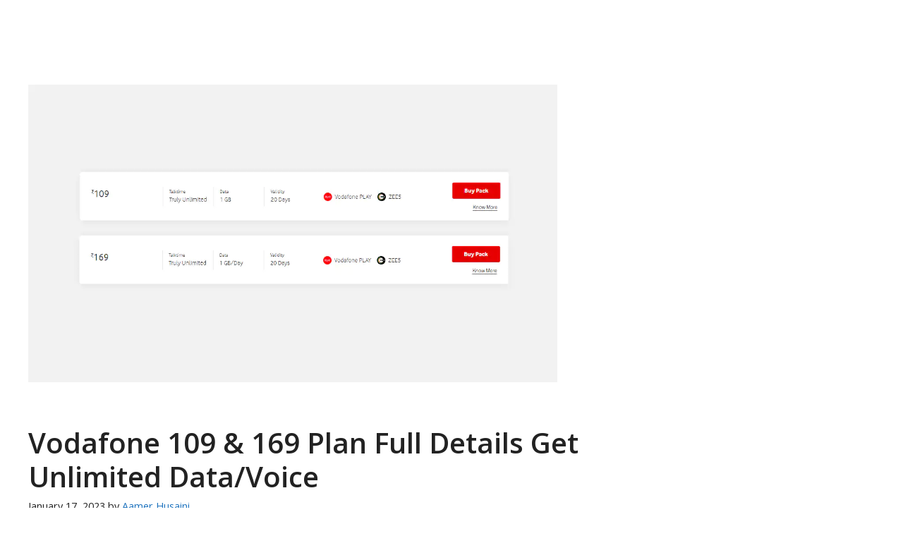

--- FILE ---
content_type: text/html; charset=UTF-8
request_url: https://coupenyaari.in/vodafone-109-169-plan-unlimited-data/
body_size: 14229
content:
<!DOCTYPE html>
<html lang="en-US" prefix="og: https://ogp.me/ns#">
<head>
	<meta charset="UTF-8">
		<style>img:is([sizes="auto" i], [sizes^="auto," i]) { contain-intrinsic-size: 3000px 1500px }</style>
	<meta name="viewport" content="width=device-width, initial-scale=1">
<!-- Search Engine Optimization by Rank Math - https://rankmath.com/ -->
<title>Vodafone 109 &amp; 169 Plan Full Details Get Unlimited Data/Voice</title>
<meta name="description" content="Vodafone 109 &amp; 169 Plan Get Unlimited Data &amp; Calls + SMS. Vodafone Idea has launched two prepaid plans priced at Rs. 109 and Rs. 169,"/>
<meta name="robots" content="follow, index, max-snippet:-1, max-video-preview:-1, max-image-preview:large"/>
<link rel="canonical" href="https://coupenyaari.in/vodafone-109-169-plan-unlimited-data/" />
<meta property="og:locale" content="en_US" />
<meta property="og:type" content="article" />
<meta property="og:title" content="Vodafone 109 &amp; 169 Plan Full Details Get Unlimited Data/Voice" />
<meta property="og:description" content="Vodafone 109 &amp; 169 Plan Get Unlimited Data &amp; Calls + SMS. Vodafone Idea has launched two prepaid plans priced at Rs. 109 and Rs. 169," />
<meta property="og:url" content="https://coupenyaari.in/vodafone-109-169-plan-unlimited-data/" />
<meta property="og:site_name" content="CoupenYaari" />
<meta property="article:publisher" content="https://www.facebook.com/coupenyaari" />
<meta property="article:author" content="husainiaamer" />
<meta property="article:section" content="Recharge &amp; Bill Payment" />
<meta property="og:image" content="https://coupenyaari.in/wp-content/uploads/2020/09/Vodafone-109-169-Plan-Full-Details-Get-Unlimited-Dat-Voice.png" />
<meta property="og:image:secure_url" content="https://coupenyaari.in/wp-content/uploads/2020/09/Vodafone-109-169-Plan-Full-Details-Get-Unlimited-Dat-Voice.png" />
<meta property="og:image:width" content="1280" />
<meta property="og:image:height" content="720" />
<meta property="og:image:alt" content="Vodafone 109 &amp; 169 Plan Full Details Get Unlimited Data/Voice" />
<meta property="og:image:type" content="image/png" />
<meta property="article:published_time" content="2023-01-17T05:53:01+05:30" />
<meta name="twitter:card" content="summary_large_image" />
<meta name="twitter:title" content="Vodafone 109 &amp; 169 Plan Full Details Get Unlimited Data/Voice" />
<meta name="twitter:description" content="Vodafone 109 &amp; 169 Plan Get Unlimited Data &amp; Calls + SMS. Vodafone Idea has launched two prepaid plans priced at Rs. 109 and Rs. 169," />
<meta name="twitter:site" content="@coupenyaari" />
<meta name="twitter:creator" content="@husainiaamer" />
<meta name="twitter:image" content="https://coupenyaari.in/wp-content/uploads/2020/09/Vodafone-109-169-Plan-Full-Details-Get-Unlimited-Dat-Voice.png" />
<meta name="twitter:label1" content="Written by" />
<meta name="twitter:data1" content="Aamer Husaini" />
<meta name="twitter:label2" content="Time to read" />
<meta name="twitter:data2" content="1 minute" />
<script type="application/ld+json" class="rank-math-schema">{"@context":"https://schema.org","@graph":[{"@type":["Person","Organization"],"@id":"https://coupenyaari.in/#person","name":"coupenyaari","sameAs":["https://www.facebook.com/coupenyaari","https://twitter.com/coupenyaari"],"logo":{"@type":"ImageObject","@id":"https://coupenyaari.in/#logo","url":"http://coupenyaari.in/wp-content/uploads/2022/02/CoupenYaari-Logo-2-removebg-preview-min.png","contentUrl":"http://coupenyaari.in/wp-content/uploads/2022/02/CoupenYaari-Logo-2-removebg-preview-min.png","caption":"CoupenYaari","inLanguage":"en-US","width":"120","height":"74"},"image":{"@type":"ImageObject","@id":"https://coupenyaari.in/#logo","url":"http://coupenyaari.in/wp-content/uploads/2022/02/CoupenYaari-Logo-2-removebg-preview-min.png","contentUrl":"http://coupenyaari.in/wp-content/uploads/2022/02/CoupenYaari-Logo-2-removebg-preview-min.png","caption":"CoupenYaari","inLanguage":"en-US","width":"120","height":"74"}},{"@type":"WebSite","@id":"https://coupenyaari.in/#website","url":"https://coupenyaari.in","name":"CoupenYaari","alternateName":"CouponYaari","publisher":{"@id":"https://coupenyaari.in/#person"},"inLanguage":"en-US"},{"@type":"ImageObject","@id":"https://coupenyaari.in/wp-content/uploads/2020/09/Vodafone-109-169-Plan-Full-Details-Get-Unlimited-Dat-Voice.png","url":"https://coupenyaari.in/wp-content/uploads/2020/09/Vodafone-109-169-Plan-Full-Details-Get-Unlimited-Dat-Voice.png","width":"1280","height":"720","caption":"Vodafone 109 &amp; 169 Plan Full Details Get Unlimited Data/Voice","inLanguage":"en-US"},{"@type":"WebPage","@id":"https://coupenyaari.in/vodafone-109-169-plan-unlimited-data/#webpage","url":"https://coupenyaari.in/vodafone-109-169-plan-unlimited-data/","name":"Vodafone 109 &amp; 169 Plan Full Details Get Unlimited Data/Voice","datePublished":"2023-01-17T05:53:01+05:30","dateModified":"2023-01-17T05:53:01+05:30","isPartOf":{"@id":"https://coupenyaari.in/#website"},"primaryImageOfPage":{"@id":"https://coupenyaari.in/wp-content/uploads/2020/09/Vodafone-109-169-Plan-Full-Details-Get-Unlimited-Dat-Voice.png"},"inLanguage":"en-US"},{"@type":"Person","@id":"https://coupenyaari.in/author/coupenyaari/","name":"Aamer Husaini","description":"I am Husaini Aamer, The MBA &amp; Owner of The CoupenYaari. I am Obsessed With Wordpress , Google Adsense , Writing Articles","url":"https://coupenyaari.in/author/coupenyaari/","image":{"@type":"ImageObject","@id":"https://secure.gravatar.com/avatar/6caee9bf58e2423e01fac0abd61cd93783a52b17fcb2bb1646f3f4ed89510921?s=96&amp;d=mm&amp;r=g","url":"https://secure.gravatar.com/avatar/6caee9bf58e2423e01fac0abd61cd93783a52b17fcb2bb1646f3f4ed89510921?s=96&amp;d=mm&amp;r=g","caption":"Aamer Husaini","inLanguage":"en-US"},"sameAs":["http://coupenyaari.in/","husainiaamer","https://twitter.com/husainiaamer"]},{"@type":"BlogPosting","headline":"Vodafone 109 &amp; 169 Plan Full Details Get Unlimited Data/Voice","datePublished":"2023-01-17T05:53:01+05:30","dateModified":"2023-01-17T05:53:01+05:30","author":{"@id":"https://coupenyaari.in/author/coupenyaari/","name":"Aamer Husaini"},"publisher":{"@id":"https://coupenyaari.in/#person"},"description":"Vodafone 109 &amp; 169 Plan Get Unlimited Data &amp; Calls + SMS. Vodafone Idea has launched two prepaid plans priced at Rs. 109 and Rs. 169,","name":"Vodafone 109 &amp; 169 Plan Full Details Get Unlimited Data/Voice","@id":"https://coupenyaari.in/vodafone-109-169-plan-unlimited-data/#richSnippet","isPartOf":{"@id":"https://coupenyaari.in/vodafone-109-169-plan-unlimited-data/#webpage"},"image":{"@id":"https://coupenyaari.in/wp-content/uploads/2020/09/Vodafone-109-169-Plan-Full-Details-Get-Unlimited-Dat-Voice.png"},"inLanguage":"en-US","mainEntityOfPage":{"@id":"https://coupenyaari.in/vodafone-109-169-plan-unlimited-data/#webpage"}}]}</script>
<!-- /Rank Math WordPress SEO plugin -->

<link rel='dns-prefetch' href='//www.googletagmanager.com' />
<link href='https://fonts.gstatic.com' crossorigin rel='preconnect' />
<link href='https://fonts.googleapis.com' crossorigin rel='preconnect' />
<link rel="alternate" type="application/rss+xml" title="CoupenYaari &raquo; Feed" href="https://coupenyaari.in/feed/" />
<link rel="alternate" type="application/rss+xml" title="CoupenYaari &raquo; Comments Feed" href="https://coupenyaari.in/comments/feed/" />
<link rel="alternate" type="application/rss+xml" title="CoupenYaari &raquo; Vodafone 109 &#038; 169 Plan Full Details Get Unlimited Data/Voice Comments Feed" href="https://coupenyaari.in/vodafone-109-169-plan-unlimited-data/feed/" />
<script>
window._wpemojiSettings = {"baseUrl":"https:\/\/s.w.org\/images\/core\/emoji\/16.0.1\/72x72\/","ext":".png","svgUrl":"https:\/\/s.w.org\/images\/core\/emoji\/16.0.1\/svg\/","svgExt":".svg","source":{"concatemoji":"https:\/\/coupenyaari.in\/wp-includes\/js\/wp-emoji-release.min.js?ver=6.8.3"}};
/*! This file is auto-generated */
!function(s,n){var o,i,e;function c(e){try{var t={supportTests:e,timestamp:(new Date).valueOf()};sessionStorage.setItem(o,JSON.stringify(t))}catch(e){}}function p(e,t,n){e.clearRect(0,0,e.canvas.width,e.canvas.height),e.fillText(t,0,0);var t=new Uint32Array(e.getImageData(0,0,e.canvas.width,e.canvas.height).data),a=(e.clearRect(0,0,e.canvas.width,e.canvas.height),e.fillText(n,0,0),new Uint32Array(e.getImageData(0,0,e.canvas.width,e.canvas.height).data));return t.every(function(e,t){return e===a[t]})}function u(e,t){e.clearRect(0,0,e.canvas.width,e.canvas.height),e.fillText(t,0,0);for(var n=e.getImageData(16,16,1,1),a=0;a<n.data.length;a++)if(0!==n.data[a])return!1;return!0}function f(e,t,n,a){switch(t){case"flag":return n(e,"\ud83c\udff3\ufe0f\u200d\u26a7\ufe0f","\ud83c\udff3\ufe0f\u200b\u26a7\ufe0f")?!1:!n(e,"\ud83c\udde8\ud83c\uddf6","\ud83c\udde8\u200b\ud83c\uddf6")&&!n(e,"\ud83c\udff4\udb40\udc67\udb40\udc62\udb40\udc65\udb40\udc6e\udb40\udc67\udb40\udc7f","\ud83c\udff4\u200b\udb40\udc67\u200b\udb40\udc62\u200b\udb40\udc65\u200b\udb40\udc6e\u200b\udb40\udc67\u200b\udb40\udc7f");case"emoji":return!a(e,"\ud83e\udedf")}return!1}function g(e,t,n,a){var r="undefined"!=typeof WorkerGlobalScope&&self instanceof WorkerGlobalScope?new OffscreenCanvas(300,150):s.createElement("canvas"),o=r.getContext("2d",{willReadFrequently:!0}),i=(o.textBaseline="top",o.font="600 32px Arial",{});return e.forEach(function(e){i[e]=t(o,e,n,a)}),i}function t(e){var t=s.createElement("script");t.src=e,t.defer=!0,s.head.appendChild(t)}"undefined"!=typeof Promise&&(o="wpEmojiSettingsSupports",i=["flag","emoji"],n.supports={everything:!0,everythingExceptFlag:!0},e=new Promise(function(e){s.addEventListener("DOMContentLoaded",e,{once:!0})}),new Promise(function(t){var n=function(){try{var e=JSON.parse(sessionStorage.getItem(o));if("object"==typeof e&&"number"==typeof e.timestamp&&(new Date).valueOf()<e.timestamp+604800&&"object"==typeof e.supportTests)return e.supportTests}catch(e){}return null}();if(!n){if("undefined"!=typeof Worker&&"undefined"!=typeof OffscreenCanvas&&"undefined"!=typeof URL&&URL.createObjectURL&&"undefined"!=typeof Blob)try{var e="postMessage("+g.toString()+"("+[JSON.stringify(i),f.toString(),p.toString(),u.toString()].join(",")+"));",a=new Blob([e],{type:"text/javascript"}),r=new Worker(URL.createObjectURL(a),{name:"wpTestEmojiSupports"});return void(r.onmessage=function(e){c(n=e.data),r.terminate(),t(n)})}catch(e){}c(n=g(i,f,p,u))}t(n)}).then(function(e){for(var t in e)n.supports[t]=e[t],n.supports.everything=n.supports.everything&&n.supports[t],"flag"!==t&&(n.supports.everythingExceptFlag=n.supports.everythingExceptFlag&&n.supports[t]);n.supports.everythingExceptFlag=n.supports.everythingExceptFlag&&!n.supports.flag,n.DOMReady=!1,n.readyCallback=function(){n.DOMReady=!0}}).then(function(){return e}).then(function(){var e;n.supports.everything||(n.readyCallback(),(e=n.source||{}).concatemoji?t(e.concatemoji):e.wpemoji&&e.twemoji&&(t(e.twemoji),t(e.wpemoji)))}))}((window,document),window._wpemojiSettings);
</script>
<link rel='stylesheet' id='generate-fonts-css' href='//fonts.googleapis.com/css?family=Open+Sans:300,300italic,regular,italic,600,600italic,700,700italic,800,800italic' media='all' />
<style id='wp-emoji-styles-inline-css'>

	img.wp-smiley, img.emoji {
		display: inline !important;
		border: none !important;
		box-shadow: none !important;
		height: 1em !important;
		width: 1em !important;
		margin: 0 0.07em !important;
		vertical-align: -0.1em !important;
		background: none !important;
		padding: 0 !important;
	}
</style>
<link rel='stylesheet' id='wp-block-library-css' href='https://coupenyaari.in/wp-includes/css/dist/block-library/style.min.css?ver=6.8.3' media='all' />
<style id='classic-theme-styles-inline-css'>
/*! This file is auto-generated */
.wp-block-button__link{color:#fff;background-color:#32373c;border-radius:9999px;box-shadow:none;text-decoration:none;padding:calc(.667em + 2px) calc(1.333em + 2px);font-size:1.125em}.wp-block-file__button{background:#32373c;color:#fff;text-decoration:none}
</style>
<style id='global-styles-inline-css'>
:root{--wp--preset--aspect-ratio--square: 1;--wp--preset--aspect-ratio--4-3: 4/3;--wp--preset--aspect-ratio--3-4: 3/4;--wp--preset--aspect-ratio--3-2: 3/2;--wp--preset--aspect-ratio--2-3: 2/3;--wp--preset--aspect-ratio--16-9: 16/9;--wp--preset--aspect-ratio--9-16: 9/16;--wp--preset--color--black: #000000;--wp--preset--color--cyan-bluish-gray: #abb8c3;--wp--preset--color--white: #ffffff;--wp--preset--color--pale-pink: #f78da7;--wp--preset--color--vivid-red: #cf2e2e;--wp--preset--color--luminous-vivid-orange: #ff6900;--wp--preset--color--luminous-vivid-amber: #fcb900;--wp--preset--color--light-green-cyan: #7bdcb5;--wp--preset--color--vivid-green-cyan: #00d084;--wp--preset--color--pale-cyan-blue: #8ed1fc;--wp--preset--color--vivid-cyan-blue: #0693e3;--wp--preset--color--vivid-purple: #9b51e0;--wp--preset--color--contrast: var(--contrast);--wp--preset--color--contrast-2: var(--contrast-2);--wp--preset--color--contrast-3: var(--contrast-3);--wp--preset--color--base: var(--base);--wp--preset--color--base-2: var(--base-2);--wp--preset--color--base-3: var(--base-3);--wp--preset--color--accent: var(--accent);--wp--preset--gradient--vivid-cyan-blue-to-vivid-purple: linear-gradient(135deg,rgba(6,147,227,1) 0%,rgb(155,81,224) 100%);--wp--preset--gradient--light-green-cyan-to-vivid-green-cyan: linear-gradient(135deg,rgb(122,220,180) 0%,rgb(0,208,130) 100%);--wp--preset--gradient--luminous-vivid-amber-to-luminous-vivid-orange: linear-gradient(135deg,rgba(252,185,0,1) 0%,rgba(255,105,0,1) 100%);--wp--preset--gradient--luminous-vivid-orange-to-vivid-red: linear-gradient(135deg,rgba(255,105,0,1) 0%,rgb(207,46,46) 100%);--wp--preset--gradient--very-light-gray-to-cyan-bluish-gray: linear-gradient(135deg,rgb(238,238,238) 0%,rgb(169,184,195) 100%);--wp--preset--gradient--cool-to-warm-spectrum: linear-gradient(135deg,rgb(74,234,220) 0%,rgb(151,120,209) 20%,rgb(207,42,186) 40%,rgb(238,44,130) 60%,rgb(251,105,98) 80%,rgb(254,248,76) 100%);--wp--preset--gradient--blush-light-purple: linear-gradient(135deg,rgb(255,206,236) 0%,rgb(152,150,240) 100%);--wp--preset--gradient--blush-bordeaux: linear-gradient(135deg,rgb(254,205,165) 0%,rgb(254,45,45) 50%,rgb(107,0,62) 100%);--wp--preset--gradient--luminous-dusk: linear-gradient(135deg,rgb(255,203,112) 0%,rgb(199,81,192) 50%,rgb(65,88,208) 100%);--wp--preset--gradient--pale-ocean: linear-gradient(135deg,rgb(255,245,203) 0%,rgb(182,227,212) 50%,rgb(51,167,181) 100%);--wp--preset--gradient--electric-grass: linear-gradient(135deg,rgb(202,248,128) 0%,rgb(113,206,126) 100%);--wp--preset--gradient--midnight: linear-gradient(135deg,rgb(2,3,129) 0%,rgb(40,116,252) 100%);--wp--preset--font-size--small: 13px;--wp--preset--font-size--medium: 20px;--wp--preset--font-size--large: 36px;--wp--preset--font-size--x-large: 42px;--wp--preset--spacing--20: 0.44rem;--wp--preset--spacing--30: 0.67rem;--wp--preset--spacing--40: 1rem;--wp--preset--spacing--50: 1.5rem;--wp--preset--spacing--60: 2.25rem;--wp--preset--spacing--70: 3.38rem;--wp--preset--spacing--80: 5.06rem;--wp--preset--shadow--natural: 6px 6px 9px rgba(0, 0, 0, 0.2);--wp--preset--shadow--deep: 12px 12px 50px rgba(0, 0, 0, 0.4);--wp--preset--shadow--sharp: 6px 6px 0px rgba(0, 0, 0, 0.2);--wp--preset--shadow--outlined: 6px 6px 0px -3px rgba(255, 255, 255, 1), 6px 6px rgba(0, 0, 0, 1);--wp--preset--shadow--crisp: 6px 6px 0px rgba(0, 0, 0, 1);}:where(.is-layout-flex){gap: 0.5em;}:where(.is-layout-grid){gap: 0.5em;}body .is-layout-flex{display: flex;}.is-layout-flex{flex-wrap: wrap;align-items: center;}.is-layout-flex > :is(*, div){margin: 0;}body .is-layout-grid{display: grid;}.is-layout-grid > :is(*, div){margin: 0;}:where(.wp-block-columns.is-layout-flex){gap: 2em;}:where(.wp-block-columns.is-layout-grid){gap: 2em;}:where(.wp-block-post-template.is-layout-flex){gap: 1.25em;}:where(.wp-block-post-template.is-layout-grid){gap: 1.25em;}.has-black-color{color: var(--wp--preset--color--black) !important;}.has-cyan-bluish-gray-color{color: var(--wp--preset--color--cyan-bluish-gray) !important;}.has-white-color{color: var(--wp--preset--color--white) !important;}.has-pale-pink-color{color: var(--wp--preset--color--pale-pink) !important;}.has-vivid-red-color{color: var(--wp--preset--color--vivid-red) !important;}.has-luminous-vivid-orange-color{color: var(--wp--preset--color--luminous-vivid-orange) !important;}.has-luminous-vivid-amber-color{color: var(--wp--preset--color--luminous-vivid-amber) !important;}.has-light-green-cyan-color{color: var(--wp--preset--color--light-green-cyan) !important;}.has-vivid-green-cyan-color{color: var(--wp--preset--color--vivid-green-cyan) !important;}.has-pale-cyan-blue-color{color: var(--wp--preset--color--pale-cyan-blue) !important;}.has-vivid-cyan-blue-color{color: var(--wp--preset--color--vivid-cyan-blue) !important;}.has-vivid-purple-color{color: var(--wp--preset--color--vivid-purple) !important;}.has-black-background-color{background-color: var(--wp--preset--color--black) !important;}.has-cyan-bluish-gray-background-color{background-color: var(--wp--preset--color--cyan-bluish-gray) !important;}.has-white-background-color{background-color: var(--wp--preset--color--white) !important;}.has-pale-pink-background-color{background-color: var(--wp--preset--color--pale-pink) !important;}.has-vivid-red-background-color{background-color: var(--wp--preset--color--vivid-red) !important;}.has-luminous-vivid-orange-background-color{background-color: var(--wp--preset--color--luminous-vivid-orange) !important;}.has-luminous-vivid-amber-background-color{background-color: var(--wp--preset--color--luminous-vivid-amber) !important;}.has-light-green-cyan-background-color{background-color: var(--wp--preset--color--light-green-cyan) !important;}.has-vivid-green-cyan-background-color{background-color: var(--wp--preset--color--vivid-green-cyan) !important;}.has-pale-cyan-blue-background-color{background-color: var(--wp--preset--color--pale-cyan-blue) !important;}.has-vivid-cyan-blue-background-color{background-color: var(--wp--preset--color--vivid-cyan-blue) !important;}.has-vivid-purple-background-color{background-color: var(--wp--preset--color--vivid-purple) !important;}.has-black-border-color{border-color: var(--wp--preset--color--black) !important;}.has-cyan-bluish-gray-border-color{border-color: var(--wp--preset--color--cyan-bluish-gray) !important;}.has-white-border-color{border-color: var(--wp--preset--color--white) !important;}.has-pale-pink-border-color{border-color: var(--wp--preset--color--pale-pink) !important;}.has-vivid-red-border-color{border-color: var(--wp--preset--color--vivid-red) !important;}.has-luminous-vivid-orange-border-color{border-color: var(--wp--preset--color--luminous-vivid-orange) !important;}.has-luminous-vivid-amber-border-color{border-color: var(--wp--preset--color--luminous-vivid-amber) !important;}.has-light-green-cyan-border-color{border-color: var(--wp--preset--color--light-green-cyan) !important;}.has-vivid-green-cyan-border-color{border-color: var(--wp--preset--color--vivid-green-cyan) !important;}.has-pale-cyan-blue-border-color{border-color: var(--wp--preset--color--pale-cyan-blue) !important;}.has-vivid-cyan-blue-border-color{border-color: var(--wp--preset--color--vivid-cyan-blue) !important;}.has-vivid-purple-border-color{border-color: var(--wp--preset--color--vivid-purple) !important;}.has-vivid-cyan-blue-to-vivid-purple-gradient-background{background: var(--wp--preset--gradient--vivid-cyan-blue-to-vivid-purple) !important;}.has-light-green-cyan-to-vivid-green-cyan-gradient-background{background: var(--wp--preset--gradient--light-green-cyan-to-vivid-green-cyan) !important;}.has-luminous-vivid-amber-to-luminous-vivid-orange-gradient-background{background: var(--wp--preset--gradient--luminous-vivid-amber-to-luminous-vivid-orange) !important;}.has-luminous-vivid-orange-to-vivid-red-gradient-background{background: var(--wp--preset--gradient--luminous-vivid-orange-to-vivid-red) !important;}.has-very-light-gray-to-cyan-bluish-gray-gradient-background{background: var(--wp--preset--gradient--very-light-gray-to-cyan-bluish-gray) !important;}.has-cool-to-warm-spectrum-gradient-background{background: var(--wp--preset--gradient--cool-to-warm-spectrum) !important;}.has-blush-light-purple-gradient-background{background: var(--wp--preset--gradient--blush-light-purple) !important;}.has-blush-bordeaux-gradient-background{background: var(--wp--preset--gradient--blush-bordeaux) !important;}.has-luminous-dusk-gradient-background{background: var(--wp--preset--gradient--luminous-dusk) !important;}.has-pale-ocean-gradient-background{background: var(--wp--preset--gradient--pale-ocean) !important;}.has-electric-grass-gradient-background{background: var(--wp--preset--gradient--electric-grass) !important;}.has-midnight-gradient-background{background: var(--wp--preset--gradient--midnight) !important;}.has-small-font-size{font-size: var(--wp--preset--font-size--small) !important;}.has-medium-font-size{font-size: var(--wp--preset--font-size--medium) !important;}.has-large-font-size{font-size: var(--wp--preset--font-size--large) !important;}.has-x-large-font-size{font-size: var(--wp--preset--font-size--x-large) !important;}
:where(.wp-block-post-template.is-layout-flex){gap: 1.25em;}:where(.wp-block-post-template.is-layout-grid){gap: 1.25em;}
:where(.wp-block-columns.is-layout-flex){gap: 2em;}:where(.wp-block-columns.is-layout-grid){gap: 2em;}
:root :where(.wp-block-pullquote){font-size: 1.5em;line-height: 1.6;}
</style>
<link rel='stylesheet' id='generate-comments-css' href='https://coupenyaari.in/wp-content/themes/generatepress/assets/css/components/comments.min.css?ver=3.6.0' media='all' />
<link rel='stylesheet' id='generate-style-css' href='https://coupenyaari.in/wp-content/themes/generatepress/assets/css/main.min.css?ver=3.6.0' media='all' />
<style id='generate-style-inline-css'>
body{background-color:#ffffff;color:#212121;}a{color:#1b78e2;}a:hover, a:focus, a:active{color:#000000;}.grid-container{max-width:1300px;}.wp-block-group__inner-container{max-width:1300px;margin-left:auto;margin-right:auto;}.site-header .header-image{width:190px;}.generate-back-to-top{font-size:20px;border-radius:3px;position:fixed;bottom:30px;right:30px;line-height:40px;width:40px;text-align:center;z-index:10;transition:opacity 300ms ease-in-out;opacity:0.1;transform:translateY(1000px);}.generate-back-to-top__show{opacity:1;transform:translateY(0);}:root{--contrast:#222222;--contrast-2:#575760;--contrast-3:#b2b2be;--base:#f0f0f0;--base-2:#f7f8f9;--base-3:#ffffff;--accent:#1e73be;}:root .has-contrast-color{color:var(--contrast);}:root .has-contrast-background-color{background-color:var(--contrast);}:root .has-contrast-2-color{color:var(--contrast-2);}:root .has-contrast-2-background-color{background-color:var(--contrast-2);}:root .has-contrast-3-color{color:var(--contrast-3);}:root .has-contrast-3-background-color{background-color:var(--contrast-3);}:root .has-base-color{color:var(--base);}:root .has-base-background-color{background-color:var(--base);}:root .has-base-2-color{color:var(--base-2);}:root .has-base-2-background-color{background-color:var(--base-2);}:root .has-base-3-color{color:var(--base-3);}:root .has-base-3-background-color{background-color:var(--base-3);}:root .has-accent-color{color:var(--accent);}:root .has-accent-background-color{background-color:var(--accent);}body, button, input, select, textarea{font-family:"Open Sans", sans-serif;}body{line-height:1.5;}.entry-content > [class*="wp-block-"]:not(:last-child):not(.wp-block-heading){margin-bottom:1.5em;}.main-navigation .main-nav ul ul li a{font-size:14px;}.widget-title{font-weight:600;}.sidebar .widget, .footer-widgets .widget{font-size:17px;}button:not(.menu-toggle),html input[type="button"],input[type="reset"],input[type="submit"],.button,.wp-block-button .wp-block-button__link{font-size:15px;}h1{font-weight:600;font-size:40px;}h2{font-weight:600;font-size:30px;}h3{font-size:20px;}h4{font-size:inherit;}h5{font-size:inherit;}@media (max-width:768px){.main-title{font-size:20px;}h1{font-size:30px;}h2{font-size:25px;}}.top-bar{background-color:#636363;color:#ffffff;}.top-bar a{color:#ffffff;}.top-bar a:hover{color:#303030;}.site-header{background-color:#ffffff;color:#3a3a3a;}.site-header a{color:#3a3a3a;}.main-title a,.main-title a:hover{color:var(--contrast);}.site-description{color:#757575;}.main-navigation,.main-navigation ul ul{background-color:#1cadfe;}.main-navigation .main-nav ul li a, .main-navigation .menu-toggle, .main-navigation .menu-bar-items{color:#ffffff;}.main-navigation .main-nav ul li:not([class*="current-menu-"]):hover > a, .main-navigation .main-nav ul li:not([class*="current-menu-"]):focus > a, .main-navigation .main-nav ul li.sfHover:not([class*="current-menu-"]) > a, .main-navigation .menu-bar-item:hover > a, .main-navigation .menu-bar-item.sfHover > a{color:#ffffff;background-color:#00a1ff;}button.menu-toggle:hover,button.menu-toggle:focus{color:#ffffff;}.main-navigation .main-nav ul li[class*="current-menu-"] > a{color:#ffffff;background-color:#00a1ff;}.navigation-search input[type="search"],.navigation-search input[type="search"]:active, .navigation-search input[type="search"]:focus, .main-navigation .main-nav ul li.search-item.active > a, .main-navigation .menu-bar-items .search-item.active > a{color:#ffffff;background-color:#00a1ff;}.main-navigation ul ul{background-color:#035a9e;}.main-navigation .main-nav ul ul li a{color:#ffffff;}.main-navigation .main-nav ul ul li:not([class*="current-menu-"]):hover > a,.main-navigation .main-nav ul ul li:not([class*="current-menu-"]):focus > a, .main-navigation .main-nav ul ul li.sfHover:not([class*="current-menu-"]) > a{color:#bbd2e8;background-color:#035a9e;}.main-navigation .main-nav ul ul li[class*="current-menu-"] > a{color:#bbd2e8;background-color:#035a9e;}.separate-containers .inside-article, .separate-containers .comments-area, .separate-containers .page-header, .one-container .container, .separate-containers .paging-navigation, .inside-page-header{background-color:#ffffff;}.inside-article a,.paging-navigation a,.comments-area a,.page-header a{color:var(--accent);}.inside-article a:hover,.paging-navigation a:hover,.comments-area a:hover,.page-header a:hover{color:var(--accent);}.entry-title a{color:#2f4468;}.entry-title a:hover{color:#0a0000;}.entry-meta{color:var(--contrast);}.entry-meta a{color:var(--accent);}.entry-meta a:hover{color:#0a0101;}h1{color:var(--contrast);}h2{color:var(--contrast);}h3{color:var(--contrast);}.sidebar .widget{color:#171616;background-color:#ffffff;}.sidebar .widget a{color:#000000;}.sidebar .widget a:hover{color:var(--accent);}.sidebar .widget .widget-title{color:#ffffff;}.footer-widgets{color:#ffffff;background-color:#2f4468;}.footer-widgets a{color:#ffffff;}.footer-widgets .widget-title{color:#ffffff;}.site-info{color:#2f4468;}.site-info a{color:#2f4468;}.site-info a:hover{color:#0a0a0a;}.footer-bar .widget_nav_menu .current-menu-item a{color:#0a0a0a;}input[type="text"],input[type="email"],input[type="url"],input[type="password"],input[type="search"],input[type="tel"],input[type="number"],textarea,select{color:#666666;background-color:#fafafa;border-color:#cccccc;}input[type="text"]:focus,input[type="email"]:focus,input[type="url"]:focus,input[type="password"]:focus,input[type="search"]:focus,input[type="tel"]:focus,input[type="number"]:focus,textarea:focus,select:focus{color:#666666;background-color:#ffffff;border-color:#bfbfbf;}button,html input[type="button"],input[type="reset"],input[type="submit"],a.button,a.wp-block-button__link:not(.has-background){color:#ffffff;background-color:#242226;}button:hover,html input[type="button"]:hover,input[type="reset"]:hover,input[type="submit"]:hover,a.button:hover,button:focus,html input[type="button"]:focus,input[type="reset"]:focus,input[type="submit"]:focus,a.button:focus,a.wp-block-button__link:not(.has-background):active,a.wp-block-button__link:not(.has-background):focus,a.wp-block-button__link:not(.has-background):hover{color:#ffffff;background-color:#35343a;}a.generate-back-to-top{background-color:rgba( 0,0,0,0.4 );color:#ffffff;}a.generate-back-to-top:hover,a.generate-back-to-top:focus{background-color:rgba( 0,0,0,0.6 );color:#ffffff;}:root{--gp-search-modal-bg-color:var(--base-3);--gp-search-modal-text-color:var(--contrast);--gp-search-modal-overlay-bg-color:rgba(0,0,0,0.2);}@media (max-width:768px){.main-navigation .menu-bar-item:hover > a, .main-navigation .menu-bar-item.sfHover > a{background:none;color:#ffffff;}}.inside-top-bar{padding:10px;}.inside-header{padding:40px;}.nav-below-header .main-navigation .inside-navigation.grid-container, .nav-above-header .main-navigation .inside-navigation.grid-container{padding:0px 20px 0px 20px;}.site-main .wp-block-group__inner-container{padding:40px;}.separate-containers .paging-navigation{padding-top:20px;padding-bottom:20px;}.entry-content .alignwide, body:not(.no-sidebar) .entry-content .alignfull{margin-left:-40px;width:calc(100% + 80px);max-width:calc(100% + 80px);}.rtl .menu-item-has-children .dropdown-menu-toggle{padding-left:20px;}.rtl .main-navigation .main-nav ul li.menu-item-has-children > a{padding-right:20px;}.inside-site-info{padding:20px;}@media (max-width:768px){.separate-containers .inside-article, .separate-containers .comments-area, .separate-containers .page-header, .separate-containers .paging-navigation, .one-container .site-content, .inside-page-header{padding:30px;}.site-main .wp-block-group__inner-container{padding:30px;}.inside-site-info{padding-right:10px;padding-left:10px;}.entry-content .alignwide, body:not(.no-sidebar) .entry-content .alignfull{margin-left:-30px;width:calc(100% + 60px);max-width:calc(100% + 60px);}.one-container .site-main .paging-navigation{margin-bottom:20px;}}/* End cached CSS */.is-right-sidebar{width:30%;}.is-left-sidebar{width:30%;}.site-content .content-area{width:70%;}@media (max-width:768px){.main-navigation .menu-toggle,.sidebar-nav-mobile:not(#sticky-placeholder){display:block;}.main-navigation ul,.gen-sidebar-nav,.main-navigation:not(.slideout-navigation):not(.toggled) .main-nav > ul,.has-inline-mobile-toggle #site-navigation .inside-navigation > *:not(.navigation-search):not(.main-nav){display:none;}.nav-align-right .inside-navigation,.nav-align-center .inside-navigation{justify-content:space-between;}}
</style>

<!-- Google tag (gtag.js) snippet added by Site Kit -->
<!-- Google Analytics snippet added by Site Kit -->
<script src="https://www.googletagmanager.com/gtag/js?id=G-W2464G39JT" id="google_gtagjs-js" async></script>
<script id="google_gtagjs-js-after">
window.dataLayer = window.dataLayer || [];function gtag(){dataLayer.push(arguments);}
gtag("set","linker",{"domains":["coupenyaari.in"]});
gtag("js", new Date());
gtag("set", "developer_id.dZTNiMT", true);
gtag("config", "G-W2464G39JT");
</script>
<link rel="https://api.w.org/" href="https://coupenyaari.in/wp-json/" /><link rel="alternate" title="JSON" type="application/json" href="https://coupenyaari.in/wp-json/wp/v2/posts/24455" /><link rel="EditURI" type="application/rsd+xml" title="RSD" href="https://coupenyaari.in/xmlrpc.php?rsd" />
<meta name="generator" content="WordPress 6.8.3" />
<link rel='shortlink' href='https://coupenyaari.in/?p=24455' />
<link rel="alternate" title="oEmbed (JSON)" type="application/json+oembed" href="https://coupenyaari.in/wp-json/oembed/1.0/embed?url=https%3A%2F%2Fcoupenyaari.in%2Fvodafone-109-169-plan-unlimited-data%2F" />
<link rel="alternate" title="oEmbed (XML)" type="text/xml+oembed" href="https://coupenyaari.in/wp-json/oembed/1.0/embed?url=https%3A%2F%2Fcoupenyaari.in%2Fvodafone-109-169-plan-unlimited-data%2F&#038;format=xml" />
<meta name="generator" content="Site Kit by Google 1.170.0" /><script src="[data-uri]"></script><link rel="pingback" href="https://coupenyaari.in/xmlrpc.php">
<script id="google_gtagjs" src="https://www.googletagmanager.com/gtag/js?id=G-W2464G39JT" async></script>
<script id="google_gtagjs-inline">
window.dataLayer = window.dataLayer || [];function gtag(){dataLayer.push(arguments);}gtag('js', new Date());gtag('config', 'G-W2464G39JT', {} );
</script>
<link rel="icon" href="https://coupenyaari.in/wp-content/uploads/2021/02/CY-Icon-1.png" sizes="32x32" />
<link rel="icon" href="https://coupenyaari.in/wp-content/uploads/2021/02/CY-Icon-1.png" sizes="192x192" />
<link rel="apple-touch-icon" href="https://coupenyaari.in/wp-content/uploads/2021/02/CY-Icon-1.png" />
<meta name="msapplication-TileImage" content="https://coupenyaari.in/wp-content/uploads/2021/02/CY-Icon-1.png" />
</head>

<body class="wp-singular post-template-default single single-post postid-24455 single-format-standard wp-embed-responsive wp-theme-generatepress right-sidebar nav-below-header one-container header-aligned-left dropdown-hover featured-image-active" itemtype="https://schema.org/Blog" itemscope>
	<a class="screen-reader-text skip-link" href="#content" title="Skip to content">Skip to content</a>		<header class="site-header" id="masthead" aria-label="Site"  itemtype="https://schema.org/WPHeader" itemscope>
			<div class="inside-header grid-container">
							</div>
		</header>
		
	<div class="site grid-container container hfeed" id="page">
				<div class="site-content" id="content">
			
	<div class="content-area" id="primary">
		<main class="site-main" id="main">
			
<article id="post-24455" class="post-24455 post type-post status-publish format-standard has-post-thumbnail hentry category-recharge-bill-payment" itemtype="https://schema.org/CreativeWork" itemscope>
	<div class="inside-article">
				<div class="featured-image page-header-image-single grid-container grid-parent">
			<img width="1280" height="720" src="https://coupenyaari.in/wp-content/uploads/2020/09/Vodafone-109-169-Plan-Full-Details-Get-Unlimited-Dat-Voice.png" class="attachment-full size-full wp-post-image" alt="Vodafone 109 &amp; 169 Plan Full Details Get Unlimited Data/Voice" itemprop="image" decoding="async" fetchpriority="high" title="Vodafone 109 &amp; 169 Plan Full Details Get Unlimited Data/Voice 1">		</div>
					<header class="entry-header">
				<h1 class="entry-title" itemprop="headline">Vodafone 109 &#038; 169 Plan Full Details Get Unlimited Data/Voice</h1>		<div class="entry-meta">
			<span class="posted-on"><time class="entry-date published" datetime="2023-01-17T05:53:01+05:30" itemprop="datePublished">January 17, 2023</time></span> <span class="byline">by <span class="author vcard" itemprop="author" itemtype="https://schema.org/Person" itemscope><a class="url fn n" href="https://coupenyaari.in/author/coupenyaari/" title="View all posts by Aamer Husaini" rel="author" itemprop="url"><span class="author-name" itemprop="name">Aamer Husaini</span></a></span></span> 		</div>
					</header>
			
		<div class="entry-content" itemprop="text">
			
<p>[All States] Vodafone New 109 &amp; 169 Plan With Unlimited Data/Voice. Vodafone 109 Plan &amp; Vodafone 169 Plan Get Unlimited Data &amp; Voice Calls Also. Vodafone Has Recently Launched 2 New Plans Under worth Rs 200. This 2 New Plans are available for All Indian States.</p>



<h2 class="wp-block-heading"><strong>Vodafone 109 &amp; 169 Plan Paytm, PhonePe &amp; Mobikwik Cashback Offers:</strong></h2>



<ol class="wp-block-list"><li><strong><a href="https://goo.gl/Z9YzfT" rel="nofollow noopener" target="_blank">Click Here &amp; Download PhonePe App</a></strong></li><li>Then Register &amp; Login Using OTP Verification</li><li>Tap on&nbsp;<a rel="noreferrer noopener nofollow" href="https://www.flipkart.com/search?q=mobile&amp;as-show=on&amp;as=off&amp;affid=aamer1702" target="_blank">Mobile</a>&nbsp;Recharge &gt;&gt; Enter Mobile Number &gt;&gt; Select Operator</li><li>Select Plan BSNL 96/236 Plan</li><li>Pay Amount via BHIM UPI</li><li>You will Get Free&nbsp;Scratch Card</li><li>That’s it Enjoys</li></ol>



<h3 class="wp-block-heading"><strong>Vodafone 109 Plan:</strong></h3>



<p>The Vodafone Rs. 109 prepaid plan offers unlimited voice calls (local + national calls to all networks), 1GB of total data benefit, and 300 SMS messages benefit for a validity of 20 days. This plan also offers a Zee5 subscription and access to Vodafone Play.</p>



<figure class="wp-block-table"><table><tbody><tr><td>Available for</td><td>Prepaid</td></tr><tr><td>Validity</td><td>20 Days</td></tr><tr><td>4G Data</td><td>1 GB per Day</td></tr><tr><td>Call</td><td>N/A</td></tr><tr><td>SMS</td><td>300</td></tr></tbody></table></figure>



<h3 class="wp-block-heading"><strong>Vodafone 169 Plan –&nbsp;</strong></h3>



<p>The new Rs. 169 prepaid plan offers unlimited voice calls, 1GB data per day, and 100 SMS messages per day for a validity of 20 days. This plan also comes with free access to Vodafone Play and Zee5 subscription. </p>



<figure class="wp-block-table"><table><tbody><tr><td>Available for</td><td>Prepaid</td></tr><tr><td>Validity</td><td>20 Days</td></tr><tr><td>4G Data</td><td>1 GB per Day</td></tr><tr><td>Call</td><td>N/A</td></tr><tr><td>SMS</td><td>100</td></tr></tbody></table></figure>



<h2 class="wp-block-heading">Best <strong>Vodafone Unlimited Plans Under Rs 200</strong>:</h2>



<figure class="wp-block-table"><table><thead><tr><th><strong>Vodafone Plan</strong></th><th><strong>Benefits</strong></th><th><strong>Validity</strong></th><th><strong>Free ZEE5</strong></th></tr></thead><tbody><tr><td>109 Plan</td><td>Unlimited Calling + 1 GB Data + 300 SMSes</td><td>20 Days</td><td>No</td></tr><tr><td>129 Plan</td><td>Unlimited Calling + 2 GB Data + 300 SMSes</td><td>24 Days</td><td>Yes</td></tr><tr><td>149 Plan</td><td>Unlimited Calling + 2 GB Data + 300 SMSes</td><td>28 Days</td><td>Yes</td></tr><tr><td>169 Plan</td><td>Unlimited Calling + 1 GB Data/Day + 100 SMSes/Day</td><td>20 Days</td><td>No</td></tr></tbody></table></figure>
		</div>

				<footer class="entry-meta" aria-label="Entry meta">
			<span class="cat-links"><span class="gp-icon icon-categories"><svg viewBox="0 0 512 512" aria-hidden="true" xmlns="http://www.w3.org/2000/svg" width="1em" height="1em"><path d="M0 112c0-26.51 21.49-48 48-48h110.014a48 48 0 0143.592 27.907l12.349 26.791A16 16 0 00228.486 128H464c26.51 0 48 21.49 48 48v224c0 26.51-21.49 48-48 48H48c-26.51 0-48-21.49-48-48V112z" /></svg></span><span class="screen-reader-text">Categories </span><a href="https://coupenyaari.in/recharge-bill-payment/" rel="category tag">Recharge &amp; Bill Payment</a></span> 		<nav id="nav-below" class="post-navigation" aria-label="Posts">
			<div class="nav-previous"><span class="gp-icon icon-arrow-left"><svg viewBox="0 0 192 512" aria-hidden="true" xmlns="http://www.w3.org/2000/svg" width="1em" height="1em" fill-rule="evenodd" clip-rule="evenodd" stroke-linejoin="round" stroke-miterlimit="1.414"><path d="M178.425 138.212c0 2.265-1.133 4.813-2.832 6.512L64.276 256.001l111.317 111.277c1.7 1.7 2.832 4.247 2.832 6.513 0 2.265-1.133 4.813-2.832 6.512L161.43 394.46c-1.7 1.7-4.249 2.832-6.514 2.832-2.266 0-4.816-1.133-6.515-2.832L16.407 262.514c-1.699-1.7-2.832-4.248-2.832-6.513 0-2.265 1.133-4.813 2.832-6.512l131.994-131.947c1.7-1.699 4.249-2.831 6.515-2.831 2.265 0 4.815 1.132 6.514 2.831l14.163 14.157c1.7 1.7 2.832 3.965 2.832 6.513z" fill-rule="nonzero" /></svg></span><span class="prev"><a href="https://coupenyaari.in/colgate-zomato-offer-free-voucher/" rel="prev">Colgate Zomato Offer Get Flat Rs 100 OFF Free Voucher</a></span></div><div class="nav-next"><span class="gp-icon icon-arrow-right"><svg viewBox="0 0 192 512" aria-hidden="true" xmlns="http://www.w3.org/2000/svg" width="1em" height="1em" fill-rule="evenodd" clip-rule="evenodd" stroke-linejoin="round" stroke-miterlimit="1.414"><path d="M178.425 256.001c0 2.266-1.133 4.815-2.832 6.515L43.599 394.509c-1.7 1.7-4.248 2.833-6.514 2.833s-4.816-1.133-6.515-2.833l-14.163-14.162c-1.699-1.7-2.832-3.966-2.832-6.515 0-2.266 1.133-4.815 2.832-6.515l111.317-111.316L16.407 144.685c-1.699-1.7-2.832-4.249-2.832-6.515s1.133-4.815 2.832-6.515l14.163-14.162c1.7-1.7 4.249-2.833 6.515-2.833s4.815 1.133 6.514 2.833l131.994 131.993c1.7 1.7 2.832 4.249 2.832 6.515z" fill-rule="nonzero" /></svg></span><span class="next"><a href="https://coupenyaari.in/cambly-referral-code-earn-free-minutes-trick/" rel="next">Cambly Referral Code GET100 get Free 15 Minutes Trick</a></span></div>		</nav>
				</footer>
			</div>
</article>

			<div class="comments-area">
				<div id="comments">

		<div id="respond" class="comment-respond">
		<h3 id="reply-title" class="comment-reply-title">Leave a Comment <small><a rel="nofollow" id="cancel-comment-reply-link" href="/vodafone-109-169-plan-unlimited-data/#respond" style="display:none;">Cancel reply</a></small></h3><form action="https://coupenyaari.in/wp-comments-post.php" method="post" id="commentform" class="comment-form"><p class="comment-form-comment"><label for="comment" class="screen-reader-text">Comment</label><textarea id="comment" name="comment" cols="45" rows="8" required></textarea></p><label for="author" class="screen-reader-text">Name</label><input placeholder="Name *" id="author" name="author" type="text" value="" size="30" required />
<label for="email" class="screen-reader-text">Email</label><input placeholder="Email *" id="email" name="email" type="email" value="" size="30" required />
<label for="url" class="screen-reader-text">Website</label><input placeholder="Website" id="url" name="url" type="url" value="" size="30" />
<p class="comment-form-cookies-consent"><input id="wp-comment-cookies-consent" name="wp-comment-cookies-consent" type="checkbox" value="yes" /> <label for="wp-comment-cookies-consent">Save my name, email, and website in this browser for the next time I comment.</label></p>
<p class="form-submit"><input name="submit" type="submit" id="submit" class="submit" value="Post Comment" /> <input type='hidden' name='comment_post_ID' value='24455' id='comment_post_ID' />
<input type='hidden' name='comment_parent' id='comment_parent' value='0' />
</p></form>	</div><!-- #respond -->
	
</div><!-- #comments -->
			</div>

					</main>
	</div>

	<div class="widget-area sidebar is-right-sidebar" id="right-sidebar">
	<div class="inside-right-sidebar">
			</div>
</div>

	</div>
</div>


<div class="site-footer">
			<footer class="site-info" aria-label="Site"  itemtype="https://schema.org/WPFooter" itemscope>
			<div class="inside-site-info grid-container">
								<div class="copyright-bar">
					<span class="copyright">&copy; 2026 CoupenYaari</span> &bull; Built with <a href="https://generatepress.com" itemprop="url">GeneratePress</a>				</div>
			</div>
		</footer>
		</div>

<a title="Scroll back to top" aria-label="Scroll back to top" rel="nofollow" href="#" class="generate-back-to-top" data-scroll-speed="400" data-start-scroll="300" role="button">
					<span class="gp-icon icon-arrow-up"><svg viewBox="0 0 330 512" aria-hidden="true" xmlns="http://www.w3.org/2000/svg" width="1em" height="1em" fill-rule="evenodd" clip-rule="evenodd" stroke-linejoin="round" stroke-miterlimit="1.414"><path d="M305.863 314.916c0 2.266-1.133 4.815-2.832 6.514l-14.157 14.163c-1.699 1.7-3.964 2.832-6.513 2.832-2.265 0-4.813-1.133-6.512-2.832L164.572 224.276 53.295 335.593c-1.699 1.7-4.247 2.832-6.512 2.832-2.265 0-4.814-1.133-6.513-2.832L26.113 321.43c-1.699-1.7-2.831-4.248-2.831-6.514s1.132-4.816 2.831-6.515L158.06 176.408c1.699-1.7 4.247-2.833 6.512-2.833 2.265 0 4.814 1.133 6.513 2.833L303.03 308.4c1.7 1.7 2.832 4.249 2.832 6.515z" fill-rule="nonzero" /></svg></span>
				</a><script type="speculationrules">
{"prefetch":[{"source":"document","where":{"and":[{"href_matches":"\/*"},{"not":{"href_matches":["\/wp-*.php","\/wp-admin\/*","\/wp-content\/uploads\/*","\/wp-content\/*","\/wp-content\/plugins\/*","\/wp-content\/themes\/generatepress\/*","\/*\\?(.+)"]}},{"not":{"selector_matches":"a[rel~=\"nofollow\"]"}},{"not":{"selector_matches":".no-prefetch, .no-prefetch a"}}]},"eagerness":"conservative"}]}
</script>
<script id="generate-a11y">
!function(){"use strict";if("querySelector"in document&&"addEventListener"in window){var e=document.body;e.addEventListener("pointerdown",(function(){e.classList.add("using-mouse")}),{passive:!0}),e.addEventListener("keydown",(function(){e.classList.remove("using-mouse")}),{passive:!0})}}();
</script>
<!--[if lte IE 11]>
<script src="https://coupenyaari.in/wp-content/themes/generatepress/assets/js/classList.min.js?ver=3.6.0" id="generate-classlist-js"></script>
<![endif]-->
<script id="generate-back-to-top-js-before">
var generatepressBackToTop = {"smooth":true};
</script>
<script src="https://coupenyaari.in/wp-content/themes/generatepress/assets/js/back-to-top.min.js?ver=3.6.0" id="generate-back-to-top-js"></script>
<script src="https://coupenyaari.in/wp-includes/js/comment-reply.min.js?ver=6.8.3" id="comment-reply-js" async data-wp-strategy="async"></script>

<script defer src="https://static.cloudflareinsights.com/beacon.min.js/vcd15cbe7772f49c399c6a5babf22c1241717689176015" integrity="sha512-ZpsOmlRQV6y907TI0dKBHq9Md29nnaEIPlkf84rnaERnq6zvWvPUqr2ft8M1aS28oN72PdrCzSjY4U6VaAw1EQ==" data-cf-beacon='{"version":"2024.11.0","token":"35d762ebc5f34774a836a151951516b8","r":1,"server_timing":{"name":{"cfCacheStatus":true,"cfEdge":true,"cfExtPri":true,"cfL4":true,"cfOrigin":true,"cfSpeedBrain":true},"location_startswith":null}}' crossorigin="anonymous"></script>
</body>
</html>
